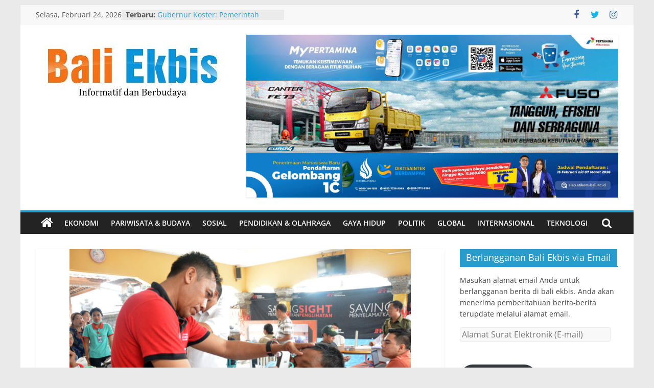

--- FILE ---
content_type: text/html; charset=UTF-8
request_url: https://click.advertnative.com/loading/?handle=7340
body_size: 624
content:
  
        if (typeof intervalIDfpBayRN ==="undefined")
        {
            intervalIDfpBayRN = setInterval( load_informerfpBayRN , 150);
        }
        function load_informerfpBayRN()
        {
            var block = document.getElementById("46e0eae7d5217c79c3ef6b4c212b8c6f");
            console.log("46e0eae7d5217c79c3ef6b4c212b8c6f");
            if( block )
            {
                var offset = getCoordsBlockfpBayRN(block);
                var screen_height = window.innerHeight;
                var scrollTop = window.pageYOffset || document.documentElement.scrollTop;
                if(offset.top < screen_height + scrollTop )
                {
                    clearInterval(intervalIDfpBayRN);
                    if( block.id != "46e0eae7d5217c79c3ef6b4c212b8c6f" ) block.id = "46e0eae7d5217c79c3ef6b4c212b8c6f"; 
                    
                    var script = document.createElement("script"); 
                    script.src="https://click.advertnative.com/loading/?handle=7340&load=1&r="+Math.random()+"&ads_busy="; 
                    block.parentNode.appendChild(script);
                }
            }
        }     
        function getCoordsBlockfpBayRN(elem) 
        {
            var box = elem.getBoundingClientRect();
            var body = document.body;
            var docEl = document.documentElement;
            var scrollTop = window.pageYOffset || docEl.scrollTop || body.scrollTop;
            var scrollLeft = window.pageXOffset || docEl.scrollLeft || body.scrollLeft;
            var clientTop = docEl.clientTop || body.clientTop || 0;
            var clientLeft = docEl.clientLeft || body.clientLeft || 0;
            var top = box.top + scrollTop - clientTop;
            var left = box.left + scrollLeft - clientLeft;
            return { top: top, left: left };
        }